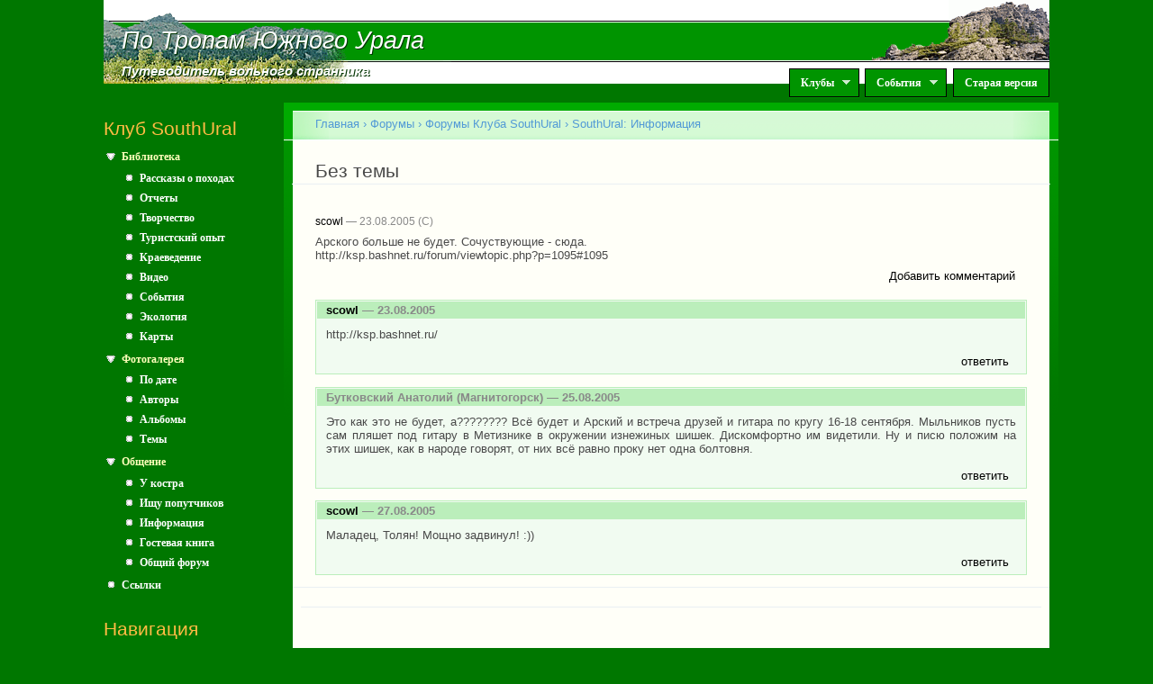

--- FILE ---
content_type: text/html; charset=utf-8
request_url: http://www.southural.ru/board/1646
body_size: 6862
content:
<!DOCTYPE html PUBLIC "-//W3C//DTD XHTML+RDFa 1.0//EN"
  "http://www.w3.org/MarkUp/DTD/xhtml-rdfa-1.dtd">
<html xmlns="http://www.w3.org/1999/xhtml" xml:lang="ru" version="XHTML+RDFa 1.0" dir="ltr"
  xmlns:og="http://ogp.me/ns#"
  xmlns:article="http://ogp.me/ns/article#"
  xmlns:book="http://ogp.me/ns/book#"
  xmlns:profile="http://ogp.me/ns/profile#"
  xmlns:video="http://ogp.me/ns/video#">

<head profile="http://www.w3.org/1999/xhtml/vocab">
  <meta http-equiv="Content-Type" content="text/html; charset=utf-8" />
<link rel="shortcut icon" href="http://www.southural.ru/misc/favicon.ico" type="image/vnd.microsoft.icon" />
<link rel="alternate" type="application/rss+xml" title="" href="http://www.southural.ru/su/rss.xml" />
<meta name="description" content="Арского больше не будет. Сочуствующие - сюда.http://ksp.bashnet.ru/forum/viewtopic.php?p=1095#1095" />
<meta name="keywords" content="южный урал, самодеятельный туризм, туризм на южном урале, туризм, походы, сплавы, лыжный туризм, пеший туризм, рассказы о походах, отчеты о походах, краеведение, маршруты, карты" />
<meta name="generator" content="Drupal 7 (http://drupal.org)" />
<link rel="canonical" href="http://www.southural.ru/board/1646" />
<link rel="shortlink" href="http://www.southural.ru/node/1646" />
<meta property="og:site_name" content="По Тропам Южного Урала" />
<meta property="og:type" content="article" />
<meta property="og:url" content="http://www.southural.ru/board/1646" />
<meta property="og:title" content="Без темы" />
<meta property="og:description" content="Арского больше не будет. Сочуствующие - сюда.http://ksp.bashnet.ru/forum/viewtopic.php?p=1095#1095" />
<meta property="og:updated_time" content="2005-08-23T21:49:27+06:00" />
<meta property="article:published_time" content="2005-08-23T21:49:27+06:00" />
<meta property="article:modified_time" content="2005-08-23T21:49:27+06:00" />
  <title>Без темы | По Тропам Южного Урала</title>
  <link type="text/css" rel="stylesheet" href="http://www.southural.ru/sites/default/files/css/css_xE-rWrJf-fncB6ztZfd2huxqgxu4WO-qwma6Xer30m4.css" media="all" />
<link type="text/css" rel="stylesheet" href="http://www.southural.ru/sites/default/files/css/css_W76vsqWt5whKis6a0g2CfN5RqxiURc6ERtuq1cE6eKA.css" media="all" />
<link type="text/css" rel="stylesheet" href="http://www.southural.ru/sites/default/files/css/css_yC_-zdcL4QOCyKBhTZGKMh6KstaddB1eKvE5jw7i3lc.css" media="all" />
<link type="text/css" rel="stylesheet" href="http://www.southural.ru/sites/default/files/css/css_pNMtWPCeb3L9YYM-rgTRPLSGgdZWAMiNoN26AQahRfQ.css" media="all" />
<link type="text/css" rel="stylesheet" href="http://www.southural.ru/sites/default/files/css/css_k3snrbsthqot7V7ccRZHS9OkCZkwBv4adtNieIVlbEU.css" media="print" />

<!--[if lt IE 7]>
<link type="text/css" rel="stylesheet" href="http://www.southural.ru/sites/all/themes/su/fix-ie.css?t7agv4" media="all" />
<![endif]-->
  <script type="text/javascript" src="http://www.southural.ru/sites/default/files/js/js_vDrW3Ry_4gtSYaLsh77lWhWjIC6ml2QNkcfvfP5CVFs.js"></script>
<script type="text/javascript" src="http://www.southural.ru/sites/default/files/js/js_rgYcprX9R9QqVxZFuM0h8974-RtiZfnpN4mfsyulAWc.js"></script>
<script type="text/javascript" src="http://www.southural.ru/sites/default/files/js/js_R9UbiVw2xuTUI0GZoaqMDOdX0lrZtgX-ono8RVOUEVc.js"></script>
<script type="text/javascript" src="http://www.southural.ru/sites/default/files/js/js_5AGXK0FjFtJIGPdjCz2JmpS19cq357mq1XZrVLlPMr0.js"></script>
<script type="text/javascript" src="https://maps.googleapis.com/maps/api/js?key=AIzaSyDEitMcmAOysF3NH1l6vevsDQ6tafnCiD4&amp;sensor=false"></script>
<script type="text/javascript" src="http://www.southural.ru/sites/default/files/js/js_Xk6tc4OV8Ezm3qSl1sLZ6qNDF2K54x2nQ04v7GvUBQc.js"></script>
<script type="text/javascript">
<!--//--><![CDATA[//><!--
jQuery.extend(Drupal.settings, {"basePath":"\/","pathPrefix":"","ajaxPageState":{"theme":"su","theme_token":"ovBKzvFoYr4FQfIK3dkTQKoFia-NUtfPl3eHNY-wB8c","js":{"misc\/jquery.js":1,"misc\/jquery.once.js":1,"misc\/drupal.js":1,"misc\/form.js":1,"misc\/ajax.js":1,"sites\/all\/modules\/admin_menu\/admin_devel\/admin_devel.js":1,"public:\/\/languages\/ru_iyJYJhNfyLgf0HPq_4quNKIAoLL-vzOb-eYBe3_uP0E.js":1,"sites\/all\/modules\/panels\/js\/panels.js":1,"sites\/all\/modules\/views_slideshow\/js\/views_slideshow.js":1,"https:\/\/maps.googleapis.com\/maps\/api\/js?key=AIzaSyDEitMcmAOysF3NH1l6vevsDQ6tafnCiD4\u0026sensor=false":1,"sites\/all\/modules\/southural\/gmaps.js":1,"misc\/progress.js":1,"sites\/all\/modules\/ajax_comments\/ajax_comments.js":1,"sites\/all\/libraries\/superfish\/jquery.hoverIntent.minified.js":1,"sites\/all\/libraries\/superfish\/sfsmallscreen.js":1,"sites\/all\/libraries\/superfish\/supposition.js":1,"sites\/all\/libraries\/superfish\/superfish.js":1,"sites\/all\/libraries\/superfish\/supersubs.js":1,"sites\/all\/modules\/superfish\/superfish.js":1},"css":{"modules\/system\/system.base.css":1,"modules\/system\/system.menus.css":1,"modules\/system\/system.messages.css":1,"modules\/system\/system.theme.css":1,"modules\/comment\/comment.css":1,"modules\/field\/theme\/field.css":1,"sites\/all\/modules\/logintoboggan\/logintoboggan.css":1,"modules\/node\/node.css":1,"modules\/user\/user.css":1,"sites\/all\/modules\/video_filter\/video_filter.css":1,"modules\/forum\/forum.css":1,"sites\/all\/modules\/views\/css\/views.css":1,"sites\/all\/modules\/ctools\/css\/ctools.css":1,"sites\/all\/modules\/node_embed\/plugins\/node_embed\/node_embed.css":1,"sites\/all\/modules\/panels\/css\/panels.css":1,"sites\/all\/modules\/views_slideshow\/views_slideshow.css":1,"sites\/all\/modules\/og_menu\/og_menu.css":1,"sites\/all\/libraries\/superfish\/css\/superfish.css":1,"themes\/garland\/style.css":1,"sites\/all\/themes\/su\/su_style.css":1,"sites\/all\/themes\/su\/su_superfish.css":1,"themes\/garland\/print.css":1,"sites\/all\/themes\/su\/fix-ie.css":1}},"superfish":{"1":{"id":"1","sf":{"animation":{"opacity":"show","height":"show"},"speed":"\u0027fast\u0027","autoArrows":true,"dropShadows":true,"disableHI":false},"plugins":{"smallscreen":{"mode":"window_width","addSelected":false,"menuClasses":false,"hyperlinkClasses":false,"title":"Main menu"},"supposition":true,"bgiframe":false,"supersubs":{"minWidth":"12","maxWidth":"27","extraWidth":1}}}},"urlIsAjaxTrusted":{"\/board\/1646?destination=node\/1646":true},"ogContext":{"groupType":"node","gid":"1"}});
//--><!]]>
</script>
</head>
<body class="html not-front not-logged-in one-sidebar sidebar-first page-node page-node- page-node-1646 node-type-forum og-context og-context-node og-context-node-1 fluid-width" >
  <div id="skip-link">
    <a href="#main-content" class="element-invisible element-focusable">Перейти к основному содержанию</a>
  </div>
      
  <div id="wrapper">
    <div id="container" class="clearfix">

      <div id="header">
        <div id="line1">
        	<img class="logo-left" src="/sites/all/themes/su/images/top/2.gif" alt="." /><img class="logo-right" src="/sites/all/themes/su/images/top/3.gif" alt="." />
        	<div id="line1i"></div>
        </div>
        <div id="line2">
        	<img class="logo-left" src="/sites/all/themes/su/images/top/1.gif" alt="." /><img class="logo-right" src="/sites/all/themes/su/images/top/4.gif" alt="." />
        	<div id="site-name-shadow" class="title-shadow"><a href="/">По Тропам Южного Урала</a></div>
        	<div id="site-name"><a href="/">По Тропам Южного Урала</a></div>
        </div>
        <div id="line3">
        	<div id="line3i"></div>
        	<img class="logo-left" src="/sites/all/themes/su/images/top/6.gif" alt="." />
        	<div id="site-slogan-shadow" class="title-shadow"><a href="/">Путеводитель вольного странника</a></div>
        	<div id="site-slogan"><a href="/">Путеводитель вольного странника</a></div>
        	  <div class="region region-superfish-menu">
    <div id="block-superfish-1" class="block block-superfish clearfix">

    
  <div class="content">
    <ul id="superfish-1" class="menu sf-menu sf-main-menu sf-horizontal sf-style-none sf-total-items-3 sf-parent-items-2 sf-single-items-1"><li id="menu-886-1" class="first odd sf-item-1 sf-depth-1 sf-total-children-4 sf-parent-children-0 sf-single-children-4 menuparent"><a href="/" title="" class="sf-depth-1 menuparent">Клубы</a><ul><li id="menu-460-1" class="first odd sf-item-1 sf-depth-2 sf-no-children"><a href="/su" class="sf-depth-2">Клуб SouthUral</a></li><li id="menu-464-1" class="middle even sf-item-2 sf-depth-2 sf-no-children"><a href="/sputnik" class="sf-depth-2">ТК Спутник</a></li><li id="menu-982-1" class="middle odd sf-item-3 sf-depth-2 sf-no-children"><a href="/verclub" title="Страница турклуба Вершина, город Снежинск" class="sf-depth-2">ТК Вершина</a></li><li id="menu-1877-1" class="last even sf-item-4 sf-depth-2 sf-no-children"><a href="http://1000.southural.ru" title="Страница проекта &quot;Тысячники Южного Урала&quot;" class="sf-depth-2">Тысячники Южного Урала</a></li></ul></li><li id="menu-887-1" class="middle even sf-item-2 sf-depth-1 sf-total-children-1 sf-parent-children-0 sf-single-children-1 menuparent"><a href="/" title="" class="sf-depth-1 menuparent">События</a><ul><li id="menu-741-1" class="firstandlast odd sf-item-1 sf-depth-2 sf-no-children"><a href="/snezhinka" title="Группа семейного праздника &quot;Снежинка&quot;" class="sf-depth-2">Снежинка</a></li></ul></li><li id="menu-816-1" class="last odd sf-item-3 sf-depth-1 sf-no-children"><a href="http://old.southural.ru" title="Старая версия сайта" class="sf-depth-1">Старая версия</a></li></ul>  </div>
</div>
  </div>
        </div>
        
        <h2 class="element-invisible">Главное меню</h2><ul class="links inline main-menu"><li class="menu-886 first"><a href="/" title="">Клубы</a></li>
<li class="menu-887"><a href="/" title="">События</a></li>
<li class="menu-816 last"><a href="http://old.southural.ru" title="Старая версия сайта">Старая версия</a></li>
</ul>      </div> <!-- /#header -->

              <div id="sidebar-first" class="sidebar">
            <div class="region region-sidebar-first">
    <div id="block-og-menu-og-multi-menu-block" class="block block-og-menu clearfix">

    <h2 class="title">Клуб SouthUral</h2>
  
  <div class="content">
    <ul class="menu"><li class="first expanded"><a href="/su/articles" title="">Библиотека</a><ul class="menu"><li class="first leaf"><a href="/su/articles/stories" title="">Рассказы о походах</a></li>
<li class="leaf"><a href="/su/articles/reports" title="">Отчеты</a></li>
<li class="leaf"><a href="/su/articles/arts" title="">Творчество</a></li>
<li class="leaf"><a href="/su/articles/experience" title="">Туристский опыт</a></li>
<li class="leaf"><a href="/su/articles/region" title="">Краеведение</a></li>
<li class="leaf"><a href="/su/articles/video" title="">Видео</a></li>
<li class="leaf"><a href="/su/articles/events" title="">События</a></li>
<li class="leaf"><a href="/su/articles/ecology" title="">Экология</a></li>
<li class="last leaf"><a href="/maps">Карты</a></li>
</ul></li>
<li class="expanded"><a href="/su/photos" title="Фотогалерея">Фотогалерея</a><ul class="menu"><li class="first leaf"><a href="/su/photos/date" title="">По дате</a></li>
<li class="leaf"><a href="/su/photos/authors" title="">Авторы</a></li>
<li class="leaf"><a href="/su/photos/albums" title="">Альбомы</a></li>
<li class="last leaf"><a href="/su/photos/themes" title="">Темы</a></li>
</ul></li>
<li class="expanded"><a href="/su/forums" title="">Общение</a><ul class="menu"><li class="first leaf"><a href="/su/forums/campfire" title="">У костра</a></li>
<li class="leaf"><a href="/su/forums/join" title="">Ищу попутчиков</a></li>
<li class="leaf"><a href="/su/forums/info" title="">Информация</a></li>
<li class="leaf"><a href="/su/forums/guest" title="">Гостевая книга</a></li>
<li class="last leaf"><a href="/forums/common" title="">Общий форум</a></li>
</ul></li>
<li class="last leaf"><a href="/links">Ссылки</a></li>
</ul>  </div>
</div>
<div id="block-system-navigation" class="block block-system block-menu clearfix">

    <h2 class="title">Навигация</h2>
  
  <div class="content">
    <ul class="menu"><li class="first leaf"><a href="/board/17301" title="">Вопросы и замечания</a></li>
<li class="last leaf"><a href="/eng">About this site (english)</a></li>
</ul>  </div>
</div>
<div id="block-user-login" class="block block-user clearfix">

    <h2 class="title">Вход на сайт</h2>
  
  <div class="content">
    <form action="/board/1646?destination=node/1646" method="post" id="user-login-form" accept-charset="UTF-8"><div><div class="form-item form-type-textfield form-item-email">
  <label for="edit-email">My Email </label>
 <input type="text" id="edit-email" name="email" value="" size="60" maxlength="128" class="form-text" />
<div class="description">Заполняйте это поле только если вы р_о_б_о_т.</div>
</div>
<div class="form-item form-type-textfield form-item-my-username">
  <label for="edit-my-username">My Username </label>
 <input type="text" id="edit-my-username" name="my-username" value="" size="60" maxlength="128" class="form-text" />
<div class="description">Заполняйте это поле только если вы р_о_б_о_т.</div>
</div>
<div class="form-item form-type-textfield form-item-name">
  <label for="edit-name">Имя (почта) <span class="form-required" title="Это поле обязательно для заполнения.">*</span></label>
 <input type="text" id="edit-name" name="name" value="" size="15" maxlength="60" class="form-text required" />
</div>
<div class="form-item form-type-password form-item-pass">
  <label for="edit-pass">Пароль <span class="form-required" title="Это поле обязательно для заполнения.">*</span></label>
 <input type="password" id="edit-pass" name="pass" size="15" maxlength="128" class="form-text required" />
</div>
<div class="form-item form-type-checkbox form-item-persistent-login">
 <input type="checkbox" id="edit-persistent-login" name="persistent_login" value="1" class="form-checkbox" />  <label class="option" for="edit-persistent-login">Запомнить </label>

</div>
<div class="item-list"><ul><li class="first"><a href="/user/register" title="Регистрация">Регистрация</a></li>
<li class="last"><a href="/user/password" title="Запросить новый пароль по электронной почте.">Забыли пароль?</a></li>
</ul></div><input type="hidden" name="form_build_id" value="form-ZBSFTwaUuYIchoECicw7MNrqfh7C8cok5uH2YaUT5M8" />
<input type="hidden" name="form_id" value="user_login_block" />
<div class="form-actions form-wrapper" id="edit-actions"><input type="submit" id="edit-submit" name="op" value="Войти" class="form-submit" /></div></div></form>  </div>
</div>
  </div>
        </div>
      
      <div id="center"><div id="squeeze"><div class="right-corner"><div class="left-corner">
                	  <h2 class="element-invisible">Вы здесь</h2><div class="breadcrumb"><a href="/">Главная</a> › <a href="/forum">Форумы</a> › <a href="/su/forums">Форумы Клуба SouthUral</a> › <a href="/su/forums/info">SouthUral: Информация</a></div>                    <a id="main-content"></a>
          <div id="tabs-wrapper" class="clearfix">                                <h1 class="with-tabs">Без темы</h1>
                              </div>                                                  <div class="clearfix">
              <div class="region region-content">
    <div id="block-system-main" class="block block-system clearfix">

    
  <div class="content">
    
<div id="node-1646" class="node node-forum">

  
      
      <span class="submitted"><a href="/authors/4904" title="Информация о пользователе." class="username">scowl</a> — 23.08.2005</span>
  
  <div class="content clearfix">
    <div class="field field-name-body field-type-text-with-summary field-label-hidden"><div class="field-items"><div class="field-item even">Арского больше не будет. Сочуствующие - сюда.<br />http://ksp.bashnet.ru/forum/viewtopic.php?p=1095#1095</div></div></div>  </div>

  <div class="clearfix">
          <div class="links"><ul class="links inline"><li class="comment-add first last"><a href="/ajax_comments/reply/1646" title="Поделитесь своими мыслями и мнением относительно этой темы." class="use-ajax" id="reply-0">Добавить комментарий</a></li>
</ul></div>
    
    <div id="comments" class="comment-wrapper comment-wrapper-nid-1646">
  
  <a id="comment-13933"></a>
<div class="comment comment-by-node-author ajax-comment-wrapper comment-wrapper-13933 odd">

  <div class="clearfix">

    
  <span class="submitted"><a href="/authors/4904" title="Информация о пользователе." class="username">scowl</a> — 23.08.2005</span>

    <div class="content">
      <div class="field field-name-comment-body field-type-text-long field-label-hidden"><div class="field-items"><div class="field-item even">http://ksp.bashnet.ru/</div></div></div>          </div>
  </div>

  <ul class="links inline"><li class="comment-reply first last"><a href="/ajax_comments/reply/1646/13933" class="use-ajax ajax-comment-reply reply-13933" id="reply-13933">ответить</a></li>
</ul></div>
<a id="comment-13953"></a>
<div class="comment comment-by-anonymous ajax-comment-wrapper comment-wrapper-13953 even">

  <div class="clearfix">

    
  <span class="submitted"><span class="username">Бутковский Анатолий</span> (Магнитогорск) — 25.08.2005</span>

    <div class="content">
      <div class="field field-name-comment-body field-type-text-long field-label-hidden"><div class="field-items"><div class="field-item even">Это как это не будет, а???????? Всё будет и Арский и встреча друзей и гитара по кругу 16-18 сентября. Мыльников пусть сам пляшет под гитару в Метизнике в окружении изнежиных шишек. Дискомфортно им видетили. Ну и писю положим на этих шишек, как в народе говорят, от них всё равно проку нет одна болтовня.</div></div></div>          </div>
  </div>

  <ul class="links inline"><li class="comment-reply first last"><a href="/ajax_comments/reply/1646/13953" class="use-ajax ajax-comment-reply reply-13953" id="reply-13953">ответить</a></li>
</ul></div>
<a id="comment-13966"></a>
<div class="comment comment-by-node-author ajax-comment-wrapper comment-wrapper-13966 odd">

  <div class="clearfix">

    
  <span class="submitted"><a href="/authors/4904" title="Информация о пользователе." class="username">scowl</a> — 27.08.2005</span>

    <div class="content">
      <div class="field field-name-comment-body field-type-text-long field-label-hidden"><div class="field-items"><div class="field-item even">Маладец, Толян! Мощно задвинул! :))</div></div></div>          </div>
  </div>

  <ul class="links inline"><li class="comment-reply first last"><a href="/ajax_comments/reply/1646/13966" class="use-ajax ajax-comment-reply reply-13966" id="reply-13966">ответить</a></li>
</ul></div>
<div class="ajax-comment-wrapper ajax-comment-dummy-comment" style="display:none"><div class="form-item form-type-item">
 
</div>
</div>
  </div>
  </div>

</div>
  </div>
</div>
  </div>
          </div>
                          </div></div><div class="copyright-warning">Внимание! Вся информация на сайте является авторской. За разрешением на использование любых текстов, фотографий и других материалов, обратитесь к их авторам.</div></div>      </div><!-- /.left-corner, /.right-corner, /#squeeze, /#center -->
          </div> <!-- /#container -->
  </div> <!-- /#wrapper -->
  </body>
</html>
